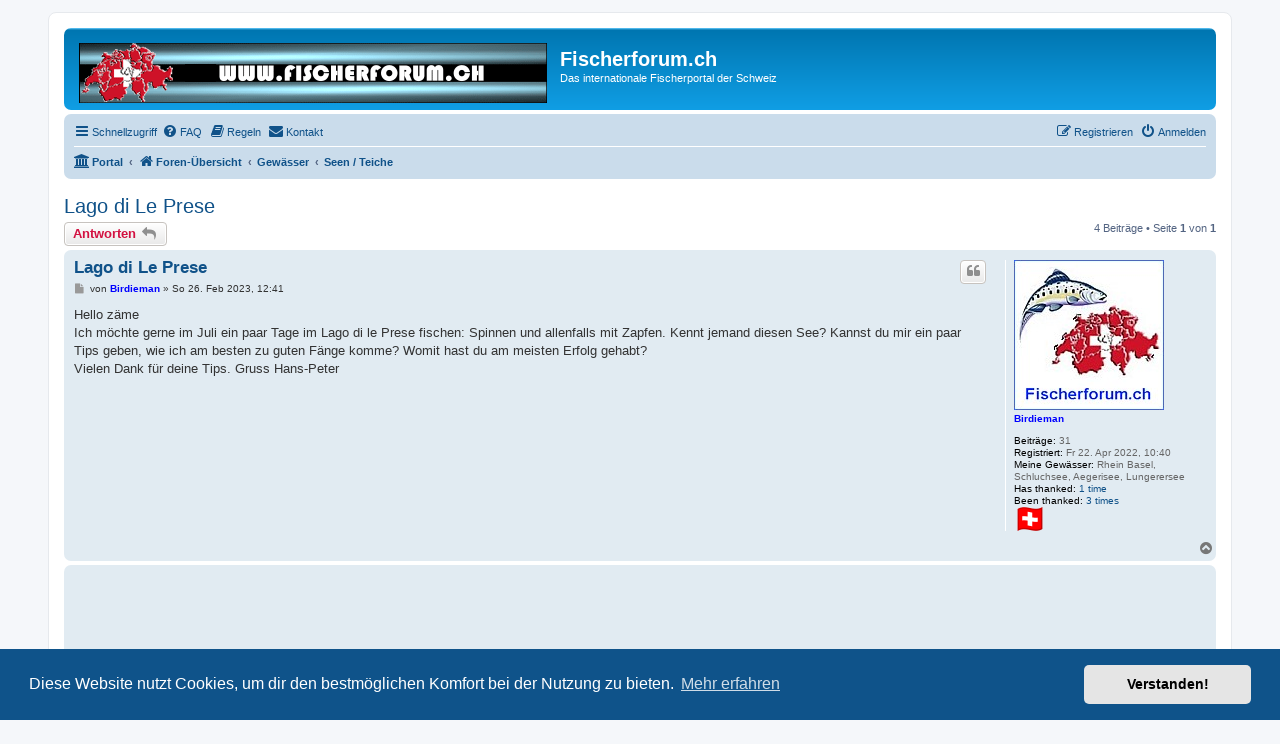

--- FILE ---
content_type: text/html; charset=UTF-8
request_url: https://www.fischerforum.ch/phpBB3/viewtopic.php?f=30&t=22917&sid=a6b7bf3edfd481ccce9158824f98ec47
body_size: 7816
content:
<!DOCTYPE html>
<html dir="ltr" lang="de">
<head>
<meta charset="utf-8" />
<meta http-equiv="X-UA-Compatible" content="IE=edge">
<meta name="viewport" content="width=device-width, initial-scale=1" />

<title>Lago di Le Prese - Fischerforum.ch</title>

	<link rel="alternate" type="application/atom+xml" title="Feed - Fischerforum.ch" href="/phpBB3/app.php/feed?sid=be48e7950539bd3fb90cb9f6bcc85b87">		<link rel="alternate" type="application/atom+xml" title="Feed - Alle Foren" href="/phpBB3/app.php/feed/forums?sid=be48e7950539bd3fb90cb9f6bcc85b87">			<link rel="alternate" type="application/atom+xml" title="Feed - Forum - Seen / Teiche" href="/phpBB3/app.php/feed/forum/30?sid=be48e7950539bd3fb90cb9f6bcc85b87">	<link rel="alternate" type="application/atom+xml" title="Feed - Thema - Lago di Le Prese" href="/phpBB3/app.php/feed/topic/22917?sid=be48e7950539bd3fb90cb9f6bcc85b87">	
	<link rel="canonical" href="https://www.fischerforum.ch/phpBB3/viewtopic.php?t=22917">

<!--
	phpBB style name: prosilver
	Based on style:   prosilver (this is the default phpBB3 style)
	Original author:  Tom Beddard ( http://www.subBlue.com/ )
	Modified by:
-->

<link href="./assets/css/font-awesome.min.css?assets_version=427" rel="stylesheet">
<link href="./styles/prosilver/theme/stylesheet.css?assets_version=427" rel="stylesheet">
<link href="./styles/prosilver/theme/de/stylesheet.css?assets_version=427" rel="stylesheet">



	<link href="./assets/cookieconsent/cookieconsent.min.css?assets_version=427" rel="stylesheet">

<!--[if lte IE 9]>
	<link href="./styles/prosilver/theme/tweaks.css?assets_version=427" rel="stylesheet">
<![endif]-->

	
<link href="./ext/phpbb/pages/styles/prosilver/theme/pages_common.css?assets_version=427" rel="stylesheet" media="screen">
<link href="./ext/rmcgirr83/nationalflags/styles/prosilver/theme/flags.css?assets_version=427" rel="stylesheet" media="screen">
<link href="./ext/vse/abbc3/styles/all/theme/abbc3_common.css?assets_version=427" rel="stylesheet" media="screen">


											<style>
	.site_logo {
		background-image: url("./images/site_logo.gif");		width: 468px;		height: 60px;		background-size: contain;
	}
</style>
					<!-- Global site tag (gtag.js) - Google Analytics -->
		<script async src="https://www.googletagmanager.com/gtag/js?id=UA-89123577-1"></script>
		<script>
			window.dataLayer = window.dataLayer || [];
			function gtag(){dataLayer.push(arguments);}
			gtag('js', new Date());

			gtag('config', 'UA-89123577-1', {'anonymize_ip': true,});
		</script>
	
</head>
<body id="phpbb" class="nojs notouch section-viewtopic ltr ">


<div id="wrap" class="wrap">
	<a id="top" class="top-anchor" accesskey="t"></a>
	<div id="page-header">
		<div class="headerbar" role="banner">
					<div class="inner">

			<div id="site-description" class="site-description">
		<a id="logo" class="logo" href="./index.php?sid=be48e7950539bd3fb90cb9f6bcc85b87" title="Foren-Übersicht">
					<span class="site_logo"></span>
				</a>
				<h1>Fischerforum.ch</h1>
				<p>Das internationale Fischerportal der Schweiz</p>
				<p class="skiplink"><a href="#start_here">Zum Inhalt</a></p>
			</div>

									
			</div>
					</div>
				<div class="navbar" role="navigation">
	<div class="inner">

	<ul id="nav-main" class="nav-main linklist" role="menubar">

		<li id="quick-links" class="quick-links dropdown-container responsive-menu hidden" data-skip-responsive="true">
			<a href="#" class="dropdown-trigger">
				<i class="icon fa-bars fa-fw" aria-hidden="true"></i><span>Schnellzugriff</span>
			</a>
			<div class="dropdown">
				<div class="pointer"><div class="pointer-inner"></div></div>
				<ul class="dropdown-contents" role="menu">
					
					
										<li class="separator"></li>

						<li>
		<a href="/phpBB3/app.php/toplist?sid=be48e7950539bd3fb90cb9f6bcc85b87"  role="menuitem">
			<i class="icon fa-star-o fa-fw" aria-hidden="true"></i><span>Posts toplist</span>
		</a>
	</li>
	<li>
		<a href="/phpBB3/app.php/thankslist?sid=be48e7950539bd3fb90cb9f6bcc85b87"  role="menuitem">
			<i class="icon fa-thumbs-o-up fa-fw" aria-hidden="true"></i><span>Thanks list</span>
		</a>
	</li>
				</ul>
			</div>
		</li>

				<li data-skip-responsive="true">
			<a href="/phpBB3/app.php/help/faq?sid=be48e7950539bd3fb90cb9f6bcc85b87" rel="help" title="Häufig gestellte Fragen" role="menuitem">
				<i class="icon fa-question-circle fa-fw" aria-hidden="true"></i><span>FAQ</span>
			</a>
		</li>
			<li data-last-responsive="true">
		<a href="/phpBB3/app.php/rules?sid=be48e7950539bd3fb90cb9f6bcc85b87" rel="help" title="Regeln des Boards anzeigen" role="menuitem">
			<i class="icon fa-book fa-fw" aria-hidden="true"></i><span>Regeln</span>
		</a>
	</li>
	<li class="" data-last-responsive="true">
		<a href="/phpBB3/app.php/contactadmin?sid=be48e7950539bd3fb90cb9f6bcc85b87" role="menuitem">
			<i class="icon fa-envelope fa-fw" aria-hidden="true"></i><span>Kontakt</span>
		</a>
	</li>
				
			<li class="rightside"  data-skip-responsive="true">
			<a href="./ucp.php?mode=login&amp;redirect=viewtopic.php%3Ff%3D30%26t%3D22917&amp;sid=be48e7950539bd3fb90cb9f6bcc85b87" title="Anmelden" accesskey="x" role="menuitem">
				<i class="icon fa-power-off fa-fw" aria-hidden="true"></i><span>Anmelden</span>
			</a>
		</li>
					<li class="rightside" data-skip-responsive="true">
				<a href="./ucp.php?mode=register&amp;sid=be48e7950539bd3fb90cb9f6bcc85b87" role="menuitem">
					<i class="icon fa-pencil-square-o  fa-fw" aria-hidden="true"></i><span>Registrieren</span>
				</a>
			</li>
						</ul>

	<ul id="nav-breadcrumbs" class="nav-breadcrumbs linklist navlinks" role="menubar">
				
		
		<li class="breadcrumbs" itemscope itemtype="https://schema.org/BreadcrumbList">

			
			<span class="crumb"><a href="/phpBB3/app.php/portal?sid=be48e7950539bd3fb90cb9f6bcc85b87" data-navbar-reference="portal"><i class="icon fa-university fa-fw" aria-hidden="true"></i><span>Portal</span></a></span>				<span class="crumb" itemtype="https://schema.org/ListItem" itemprop="itemListElement" itemscope><a itemprop="item" href="./index.php?sid=be48e7950539bd3fb90cb9f6bcc85b87" accesskey="h" data-navbar-reference="index"><i class="icon fa-home fa-fw"></i><span itemprop="name">Foren-Übersicht</span></a><meta itemprop="position" content="1" /></span>

											
								<span class="crumb" itemtype="https://schema.org/ListItem" itemprop="itemListElement" itemscope data-forum-id="108"><a itemprop="item" href="./viewforum.php?f=108&amp;sid=be48e7950539bd3fb90cb9f6bcc85b87"><span itemprop="name">Gewässer</span></a><meta itemprop="position" content="2" /></span>
															
								<span class="crumb" itemtype="https://schema.org/ListItem" itemprop="itemListElement" itemscope data-forum-id="30"><a itemprop="item" href="./viewforum.php?f=30&amp;sid=be48e7950539bd3fb90cb9f6bcc85b87"><span itemprop="name">Seen / Teiche</span></a><meta itemprop="position" content="3" /></span>
							
					</li>

		
			</ul>

	</div>
</div>
	</div>

	
	<a id="start_here" class="anchor"></a>
	<div id="page-body" class="page-body" role="main">
		
		
<h2 class="topic-title"><a href="./viewtopic.php?t=22917&amp;sid=be48e7950539bd3fb90cb9f6bcc85b87">Lago di Le Prese</a></h2>
<!-- NOTE: remove the style="display: none" when you want to have the forum description on the topic body -->
<div style="display: none !important;">Beschreibungen von Seen und Teichen.<br /></div>


<div class="action-bar bar-top">
	
			<a href="./posting.php?mode=reply&amp;t=22917&amp;sid=be48e7950539bd3fb90cb9f6bcc85b87" class="button" title="Antwort erstellen">
							<span>Antworten</span> <i class="icon fa-reply fa-fw" aria-hidden="true"></i>
					</a>
	
			
	
			<div class="pagination">
			4 Beiträge
							&bull; Seite <strong>1</strong> von <strong>1</strong>
					</div>
		</div>




			<div id="p255780" class="post has-profile bg2">
		<div class="inner">

		<dl class="postprofile" id="profile255780">
			<dt class="no-profile-rank has-avatar">
				<div class="avatar-container">
																<a href="./memberlist.php?mode=viewprofile&amp;u=10429&amp;sid=be48e7950539bd3fb90cb9f6bcc85b87" class="avatar"><img class="avatar" src="./download/file.php?avatar=g789_1429519714.jpg" width="150" height="150" alt="Benutzeravatar" /></a>														</div>
								<a href="./memberlist.php?mode=viewprofile&amp;u=10429&amp;sid=be48e7950539bd3fb90cb9f6bcc85b87" style="color: #0000FF;" class="username-coloured">Birdieman</a>							</dt>

									
		<dd class="profile-posts"><strong>Beiträge:</strong> 31</dd>		<dd class="profile-joined"><strong>Registriert:</strong> Fr 22. Apr 2022, 10:40</dd>		
		
											<dd class="profile-custom-field profile-meinegewaesser"><strong>Meine Gewässer:</strong> Rhein Basel, Schluchsee, Aegerisee, Lungerersee</dd>
							    <dd class="profile-posts" data-user-give-id="10429"><strong>Has&nbsp;thanked:</strong> <a href="/phpBB3/app.php/thankslist/givens/10429/true?sid=be48e7950539bd3fb90cb9f6bcc85b87">1 time</a></dd>
    <dd class="profile-posts" data-user-receive-id="10429"><strong>Been&nbsp;thanked:</strong> <a href="/phpBB3/app.php/thankslist/givens/10429/false?sid=be48e7950539bd3fb90cb9f6bcc85b87">3 times</a></dd>

							<dd><a href="/phpBB3/app.php/flags/187?sid=be48e7950539bd3fb90cb9f6bcc85b87"><img class="flag_image" src="./ext/rmcgirr83/nationalflags/flags/ch.png"  alt="Switzerland" title="Switzerland" /></a></dd>

		</dl>

		<div class="postbody">
						<div id="post_content255780">

					<h3 class="first">
						<a href="./viewtopic.php?p=255780&amp;sid=be48e7950539bd3fb90cb9f6bcc85b87#p255780">Lago di Le Prese</a>
		</h3>

													<ul class="post-buttons">
																																									<li>
							<a href="./posting.php?mode=quote&amp;p=255780&amp;sid=be48e7950539bd3fb90cb9f6bcc85b87" title="Mit Zitat antworten" class="button button-icon-only">
								<i class="icon fa-quote-left fa-fw" aria-hidden="true"></i><span class="sr-only">Zitieren</span>
							</a>
						</li>
															</ul>
							
						<p class="author">
									<a class="unread" href="./viewtopic.php?p=255780&amp;sid=be48e7950539bd3fb90cb9f6bcc85b87#p255780" title="Beitrag">
						<i class="icon fa-file fa-fw icon-lightgray icon-md" aria-hidden="true"></i><span class="sr-only">Beitrag</span>
					</a>
								<span class="responsive-hide">von <strong><a href="./memberlist.php?mode=viewprofile&amp;u=10429&amp;sid=be48e7950539bd3fb90cb9f6bcc85b87" style="color: #0000FF;" class="username-coloured">Birdieman</a></strong> &raquo; </span><time datetime="2023-02-26T11:41:46+00:00">So 26. Feb 2023, 12:41</time>
			</p>
			
			
			
			
			<div class="content">Hello zäme<br>
Ich möchte gerne im Juli ein paar Tage im Lago di le Prese fischen: Spinnen und allenfalls mit Zapfen. Kennt jemand diesen See? Kannst du mir ein paar Tips geben, wie ich am besten zu guten Fänge komme? Womit hast du am meisten Erfolg gehabt?<br>
Vielen Dank für deine Tips. Gruss Hans-Peter</div>

			
			
									
						<div id='list_thanks255780'>
</div>
<div id='div_post_reput255780'>
</div>

										
						</div>

		</div>

				<div class="back2top">
						<a href="#top" class="top" title="Nach oben">
				<i class="icon fa-chevron-circle-up fa-fw icon-gray" aria-hidden="true"></i>
				<span class="sr-only">Nach oben</span>
			</a>
					</div>
		
		</div>
	</div>

	<div class="post bg2 adsense" style="position: relative;">		
	<div class="inner">		
		<div class="postbody">						
			<div> 			 			
				<div class="content">
					<script async src="https://pagead2.googlesyndication.com/pagead/js/adsbygoogle.js?client=ca-pub-3293602328999356"
     crossorigin="anonymous"></script>
<!-- Fischerforum fix -->
<ins class="adsbygoogle"
     style="display:inline-block;width:728px;height:90px"
     data-ad-client="ca-pub-3293602328999356"
     data-ad-slot="8299889788"></ins>
<script>
     (adsbygoogle = window.adsbygoogle || []).push({});
</script>
				</div>							
			</div>		
		</div>		
	</div>		
</div>
			<div id="p255787" class="post has-profile bg1">
		<div class="inner">

		<dl class="postprofile" id="profile255787">
			<dt class="no-profile-rank has-avatar">
				<div class="avatar-container">
																<a href="./memberlist.php?mode=viewprofile&amp;u=5192&amp;sid=be48e7950539bd3fb90cb9f6bcc85b87" class="avatar"><img class="avatar" src="./download/file.php?avatar=g789_1429519714.jpg" width="150" height="150" alt="Benutzeravatar" /></a>														</div>
								<a href="./memberlist.php?mode=viewprofile&amp;u=5192&amp;sid=be48e7950539bd3fb90cb9f6bcc85b87" style="color: #0000FF;" class="username-coloured">bume</a>							</dt>

									
		<dd class="profile-posts"><strong>Beiträge:</strong> 24</dd>		<dd class="profile-joined"><strong>Registriert:</strong> So 11. Mai 2014, 10:52</dd>		
		
											<dd class="profile-custom-field profile-meinegewaesser"><strong>Meine Gewässer:</strong> Lungernsee</dd>
							    <dd class="profile-posts" data-user-give-id="5192"><strong>Has&nbsp;thanked:</strong> <a href="/phpBB3/app.php/thankslist/givens/5192/true?sid=be48e7950539bd3fb90cb9f6bcc85b87">5 times</a></dd>
    <dd class="profile-posts" data-user-receive-id="5192"><strong>Been&nbsp;thanked:</strong> <a href="/phpBB3/app.php/thankslist/givens/5192/false?sid=be48e7950539bd3fb90cb9f6bcc85b87">7 times</a></dd>

							<dd><a href="/phpBB3/app.php/flags/187?sid=be48e7950539bd3fb90cb9f6bcc85b87"><img class="flag_image" src="./ext/rmcgirr83/nationalflags/flags/ch.png"  alt="Switzerland" title="Switzerland" /></a></dd>

		</dl>

		<div class="postbody">
						<div id="post_content255787">

					<h3 >
						<a href="./viewtopic.php?p=255787&amp;sid=be48e7950539bd3fb90cb9f6bcc85b87#p255787">Re: Lago di Le Prese</a>
		</h3>

													<ul class="post-buttons">
																																									<li>
							<a href="./posting.php?mode=quote&amp;p=255787&amp;sid=be48e7950539bd3fb90cb9f6bcc85b87" title="Mit Zitat antworten" class="button button-icon-only">
								<i class="icon fa-quote-left fa-fw" aria-hidden="true"></i><span class="sr-only">Zitieren</span>
							</a>
						</li>
															</ul>
							
						<p class="author">
									<a class="unread" href="./viewtopic.php?p=255787&amp;sid=be48e7950539bd3fb90cb9f6bcc85b87#p255787" title="Beitrag">
						<i class="icon fa-file fa-fw icon-lightgray icon-md" aria-hidden="true"></i><span class="sr-only">Beitrag</span>
					</a>
								<span class="responsive-hide">von <strong><a href="./memberlist.php?mode=viewprofile&amp;u=5192&amp;sid=be48e7950539bd3fb90cb9f6bcc85b87" style="color: #0000FF;" class="username-coloured">bume</a></strong> &raquo; </span><time datetime="2023-02-27T05:13:04+00:00">Mo 27. Feb 2023, 06:13</time>
			</p>
			
			
			
			
			<div class="content">Wir waren Ende August 1019 am Lago di Prese. Die Ruten waren natürlich dabei. Beim Einchecken sagten wir, dass wir vereinzelte Tage auch Fischen wollten. Wir bekamen zwar das Reglement, die Reaktion war aber sehr verhalten. Am Sonntag wanderten wir dann um den See (strassenseite mit der Bahn): Keine Boote, keine Fischer. Wir haben dann auf das Fischen im See verzichtet und dafür einige schöne Wanderungen unternommen.</div>

			
			
									
						<div id='list_thanks255787'>
</div>
<div id='div_post_reput255787'>
</div>

							<div id="sig255787" class="signature">In jeder Minute, die man mit Ärger verbringt, versäumt man 60 glückliche Sekunden!</div>			
						</div>

		</div>

				<div class="back2top">
						<a href="#top" class="top" title="Nach oben">
				<i class="icon fa-chevron-circle-up fa-fw icon-gray" aria-hidden="true"></i>
				<span class="sr-only">Nach oben</span>
			</a>
					</div>
		
		</div>
	</div>

				<div id="p255808" class="post has-profile bg2">
		<div class="inner">

		<dl class="postprofile" id="profile255808">
			<dt class="no-profile-rank has-avatar">
				<div class="avatar-container">
																<a href="./memberlist.php?mode=viewprofile&amp;u=10429&amp;sid=be48e7950539bd3fb90cb9f6bcc85b87" class="avatar"><img class="avatar" src="./download/file.php?avatar=g789_1429519714.jpg" width="150" height="150" alt="Benutzeravatar" /></a>														</div>
								<a href="./memberlist.php?mode=viewprofile&amp;u=10429&amp;sid=be48e7950539bd3fb90cb9f6bcc85b87" style="color: #0000FF;" class="username-coloured">Birdieman</a>							</dt>

									
		<dd class="profile-posts"><strong>Beiträge:</strong> 31</dd>		<dd class="profile-joined"><strong>Registriert:</strong> Fr 22. Apr 2022, 10:40</dd>		
		
											<dd class="profile-custom-field profile-meinegewaesser"><strong>Meine Gewässer:</strong> Rhein Basel, Schluchsee, Aegerisee, Lungerersee</dd>
							    <dd class="profile-posts" data-user-give-id="10429"><strong>Has&nbsp;thanked:</strong> <a href="/phpBB3/app.php/thankslist/givens/10429/true?sid=be48e7950539bd3fb90cb9f6bcc85b87">1 time</a></dd>
    <dd class="profile-posts" data-user-receive-id="10429"><strong>Been&nbsp;thanked:</strong> <a href="/phpBB3/app.php/thankslist/givens/10429/false?sid=be48e7950539bd3fb90cb9f6bcc85b87">3 times</a></dd>

							<dd><a href="/phpBB3/app.php/flags/187?sid=be48e7950539bd3fb90cb9f6bcc85b87"><img class="flag_image" src="./ext/rmcgirr83/nationalflags/flags/ch.png"  alt="Switzerland" title="Switzerland" /></a></dd>

		</dl>

		<div class="postbody">
						<div id="post_content255808">

					<h3 >
						<a href="./viewtopic.php?p=255808&amp;sid=be48e7950539bd3fb90cb9f6bcc85b87#p255808">Re: Lago di Le Prese</a>
		</h3>

													<ul class="post-buttons">
																																									<li>
							<a href="./posting.php?mode=quote&amp;p=255808&amp;sid=be48e7950539bd3fb90cb9f6bcc85b87" title="Mit Zitat antworten" class="button button-icon-only">
								<i class="icon fa-quote-left fa-fw" aria-hidden="true"></i><span class="sr-only">Zitieren</span>
							</a>
						</li>
															</ul>
							
						<p class="author">
									<a class="unread" href="./viewtopic.php?p=255808&amp;sid=be48e7950539bd3fb90cb9f6bcc85b87#p255808" title="Beitrag">
						<i class="icon fa-file fa-fw icon-lightgray icon-md" aria-hidden="true"></i><span class="sr-only">Beitrag</span>
					</a>
								<span class="responsive-hide">von <strong><a href="./memberlist.php?mode=viewprofile&amp;u=10429&amp;sid=be48e7950539bd3fb90cb9f6bcc85b87" style="color: #0000FF;" class="username-coloured">Birdieman</a></strong> &raquo; </span><time datetime="2023-03-02T10:01:24+00:00">Do 2. Mär 2023, 11:01</time>
			</p>
			
			
			
			
			<div class="content">Danke Bume, nicht sehr ermutigend. Hoffe, dass noch positivere Antworten eintreffen  <img class="smilies" src="./images/smilies/icon_sad.gif" width="19" height="19" alt=":(" title="Sad">  <img class="smilies" src="./images/smilies/icon_confused.gif" width="19" height="19" alt=":?" title="Confused"></div>

			
			
									
						<div id='list_thanks255808'>
</div>
<div id='div_post_reput255808'>
</div>

										
						</div>

		</div>

				<div class="back2top">
						<a href="#top" class="top" title="Nach oben">
				<i class="icon fa-chevron-circle-up fa-fw icon-gray" aria-hidden="true"></i>
				<span class="sr-only">Nach oben</span>
			</a>
					</div>
		
		</div>
	</div>

				<div id="p256013" class="post has-profile bg1">
		<div class="inner">

		<dl class="postprofile" id="profile256013">
			<dt class="no-profile-rank has-avatar">
				<div class="avatar-container">
																<a href="./memberlist.php?mode=viewprofile&amp;u=10429&amp;sid=be48e7950539bd3fb90cb9f6bcc85b87" class="avatar"><img class="avatar" src="./download/file.php?avatar=g789_1429519714.jpg" width="150" height="150" alt="Benutzeravatar" /></a>														</div>
								<a href="./memberlist.php?mode=viewprofile&amp;u=10429&amp;sid=be48e7950539bd3fb90cb9f6bcc85b87" style="color: #0000FF;" class="username-coloured">Birdieman</a>							</dt>

									
		<dd class="profile-posts"><strong>Beiträge:</strong> 31</dd>		<dd class="profile-joined"><strong>Registriert:</strong> Fr 22. Apr 2022, 10:40</dd>		
		
											<dd class="profile-custom-field profile-meinegewaesser"><strong>Meine Gewässer:</strong> Rhein Basel, Schluchsee, Aegerisee, Lungerersee</dd>
							    <dd class="profile-posts" data-user-give-id="10429"><strong>Has&nbsp;thanked:</strong> <a href="/phpBB3/app.php/thankslist/givens/10429/true?sid=be48e7950539bd3fb90cb9f6bcc85b87">1 time</a></dd>
    <dd class="profile-posts" data-user-receive-id="10429"><strong>Been&nbsp;thanked:</strong> <a href="/phpBB3/app.php/thankslist/givens/10429/false?sid=be48e7950539bd3fb90cb9f6bcc85b87">3 times</a></dd>

							<dd><a href="/phpBB3/app.php/flags/187?sid=be48e7950539bd3fb90cb9f6bcc85b87"><img class="flag_image" src="./ext/rmcgirr83/nationalflags/flags/ch.png"  alt="Switzerland" title="Switzerland" /></a></dd>

		</dl>

		<div class="postbody">
						<div id="post_content256013">

					<h3 >
						<a href="./viewtopic.php?p=256013&amp;sid=be48e7950539bd3fb90cb9f6bcc85b87#p256013">Re: Lago di Le Prese</a>
		</h3>

													<ul class="post-buttons">
																																									<li>
							<a href="./posting.php?mode=quote&amp;p=256013&amp;sid=be48e7950539bd3fb90cb9f6bcc85b87" title="Mit Zitat antworten" class="button button-icon-only">
								<i class="icon fa-quote-left fa-fw" aria-hidden="true"></i><span class="sr-only">Zitieren</span>
							</a>
						</li>
															</ul>
							
						<p class="author">
									<a class="unread" href="./viewtopic.php?p=256013&amp;sid=be48e7950539bd3fb90cb9f6bcc85b87#p256013" title="Beitrag">
						<i class="icon fa-file fa-fw icon-lightgray icon-md" aria-hidden="true"></i><span class="sr-only">Beitrag</span>
					</a>
								<span class="responsive-hide">von <strong><a href="./memberlist.php?mode=viewprofile&amp;u=10429&amp;sid=be48e7950539bd3fb90cb9f6bcc85b87" style="color: #0000FF;" class="username-coloured">Birdieman</a></strong> &raquo; </span><time datetime="2023-04-05T17:07:19+00:00">Mi 5. Apr 2023, 19:07</time>
			</p>
			
			
			
			
			<div class="content">hello mitenand<br>
<br>
ich habe vor einiger Zeit eine Frage bezüglich Lago di Prese gestellt. Hat jemand dort schon mal gefischt und falls ja, wie waren die Erfahrungen?<br>
<br>
Danke für eure Feedback und Ratschläge.<br>
<br>
Gruss HP</div>

			
			
									
						<div id='list_thanks256013'>
</div>
<div id='div_post_reput256013'>
</div>

										
						</div>

		</div>

				<div class="back2top">
						<a href="#top" class="top" title="Nach oben">
				<i class="icon fa-chevron-circle-up fa-fw icon-gray" aria-hidden="true"></i>
				<span class="sr-only">Nach oben</span>
			</a>
					</div>
		
		</div>
	</div>

	

	<div class="action-bar bar-bottom">
	
			<a href="./posting.php?mode=reply&amp;t=22917&amp;sid=be48e7950539bd3fb90cb9f6bcc85b87" class="button" title="Antwort erstellen">
							<span>Antworten</span> <i class="icon fa-reply fa-fw" aria-hidden="true"></i>
					</a>
		
	
			<form method="post" action="./viewtopic.php?t=22917&amp;sid=be48e7950539bd3fb90cb9f6bcc85b87">
		<div class="dropdown-container dropdown-container-left dropdown-button-control sort-tools">
	<span title="Anzeige- und Sortierungs-Einstellungen" class="button button-secondary dropdown-trigger dropdown-select">
		<i class="icon fa-sort-amount-asc fa-fw" aria-hidden="true"></i>
		<span class="caret"><i class="icon fa-sort-down fa-fw" aria-hidden="true"></i></span>
	</span>
	<div class="dropdown hidden">
		<div class="pointer"><div class="pointer-inner"></div></div>
		<div class="dropdown-contents">
			<fieldset class="display-options">
							<label>Anzeigen: <select name="st" id="st"><option value="0" selected="selected">Alle Beiträge</option><option value="1">1 Tag</option><option value="7">7 Tage</option><option value="14">2 Wochen</option><option value="30">1 Monat</option><option value="90">3 Monate</option><option value="180">6 Monate</option><option value="365">1 Jahr</option></select></label>
								<label>Sortiere nach: <select name="sk" id="sk"><option value="a">Autor</option><option value="t" selected="selected">Erstellungsdatum</option><option value="s">Betreff</option></select></label>
				<label>Richtung: <select name="sd" id="sd"><option value="a" selected="selected">Aufsteigend</option><option value="d">Absteigend</option></select></label>
								<hr class="dashed" />
				<input type="submit" class="button2" name="sort" value="Los" />
						</fieldset>
		</div>
	</div>
</div>
		</form>
	
	
	
			<div class="pagination">
			4 Beiträge
							&bull; Seite <strong>1</strong> von <strong>1</strong>
					</div>
	</div>


<div class="action-bar actions-jump">
		<p class="jumpbox-return">
		<a href="./viewforum.php?f=30&amp;sid=be48e7950539bd3fb90cb9f6bcc85b87" class="left-box arrow-left" accesskey="r">
			<i class="icon fa-angle-left fa-fw icon-black" aria-hidden="true"></i><span>Zurück zu „Seen / Teiche“</span>
		</a>
	</p>
	
		<div class="jumpbox dropdown-container dropdown-container-right dropdown-up dropdown-left dropdown-button-control" id="jumpbox">
			<span title="Gehe zu" class="button button-secondary dropdown-trigger dropdown-select">
				<span>Gehe zu</span>
				<span class="caret"><i class="icon fa-sort-down fa-fw" aria-hidden="true"></i></span>
			</span>
		<div class="dropdown">
			<div class="pointer"><div class="pointer-inner"></div></div>
			<ul class="dropdown-contents">
																				<li><a href="./viewforum.php?f=95&amp;sid=be48e7950539bd3fb90cb9f6bcc85b87" class="jumpbox-cat-link"> <span> Allgemein</span></a></li>
																<li><a href="./viewforum.php?f=4&amp;sid=be48e7950539bd3fb90cb9f6bcc85b87" class="jumpbox-sub-link"><span class="spacer"></span> <span>&#8627; &nbsp; Allgemeines zum Thema Fischen</span></a></li>
																<li><a href="./viewforum.php?f=132&amp;sid=be48e7950539bd3fb90cb9f6bcc85b87" class="jumpbox-sub-link"><span class="spacer"></span> <span>&#8627; &nbsp; Fischen in den Medien</span></a></li>
																<li><a href="./viewforum.php?f=5&amp;sid=be48e7950539bd3fb90cb9f6bcc85b87" class="jumpbox-sub-link"><span class="spacer"></span> <span>&#8627; &nbsp; Votings / Abstimmungen</span></a></li>
																<li><a href="./viewforum.php?f=6&amp;sid=be48e7950539bd3fb90cb9f6bcc85b87" class="jumpbox-sub-link"><span class="spacer"></span> <span>&#8627; &nbsp; Gemeinsames Fischen</span></a></li>
																<li><a href="./viewforum.php?f=7&amp;sid=be48e7950539bd3fb90cb9f6bcc85b87" class="jumpbox-sub-link"><span class="spacer"></span> <span>&#8627; &nbsp; Fun Stuff</span></a></li>
																<li><a href="./viewforum.php?f=8&amp;sid=be48e7950539bd3fb90cb9f6bcc85b87" class="jumpbox-sub-link"><span class="spacer"></span> <span>&#8627; &nbsp; Off Topic</span></a></li>
																<li><a href="./viewforum.php?f=38&amp;sid=be48e7950539bd3fb90cb9f6bcc85b87" class="jumpbox-sub-link"><span class="spacer"></span> <span>&#8627; &nbsp; Fischer`s Küche</span></a></li>
																<li><a href="./viewforum.php?f=41&amp;sid=be48e7950539bd3fb90cb9f6bcc85b87" class="jumpbox-sub-link"><span class="spacer"></span> <span>&#8627; &nbsp; Rund ums Boot und dessen Zubehör</span></a></li>
																<li><a href="./viewforum.php?f=36&amp;sid=be48e7950539bd3fb90cb9f6bcc85b87" class="jumpbox-sub-link"><span class="spacer"></span> <span>&#8627; &nbsp; Fischerferien rund um die Welt</span></a></li>
																<li><a href="./viewforum.php?f=35&amp;sid=be48e7950539bd3fb90cb9f6bcc85b87" class="jumpbox-sub-link"><span class="spacer"></span> <span>&#8627; &nbsp; Bastelecke</span></a></li>
																<li><a href="./viewforum.php?f=43&amp;sid=be48e7950539bd3fb90cb9f6bcc85b87" class="jumpbox-sub-link"><span class="spacer"></span> <span>&#8627; &nbsp; Biete / Suche / Sammelbestellungen</span></a></li>
																<li><a href="./viewforum.php?f=9&amp;sid=be48e7950539bd3fb90cb9f6bcc85b87" class="jumpbox-sub-link"><span class="spacer"></span> <span>&#8627; &nbsp; Support / Infos zum Forum</span></a></li>
																<li><a href="./viewforum.php?f=97&amp;sid=be48e7950539bd3fb90cb9f6bcc85b87" class="jumpbox-cat-link"> <span> Testberichte/neue Produkte</span></a></li>
																<li><a href="./viewforum.php?f=77&amp;sid=be48e7950539bd3fb90cb9f6bcc85b87" class="jumpbox-sub-link"><span class="spacer"></span> <span>&#8627; &nbsp; Rollen</span></a></li>
																<li><a href="./viewforum.php?f=78&amp;sid=be48e7950539bd3fb90cb9f6bcc85b87" class="jumpbox-sub-link"><span class="spacer"></span> <span>&#8627; &nbsp; Ruten</span></a></li>
																<li><a href="./viewforum.php?f=79&amp;sid=be48e7950539bd3fb90cb9f6bcc85b87" class="jumpbox-sub-link"><span class="spacer"></span> <span>&#8627; &nbsp; Köder</span></a></li>
																<li><a href="./viewforum.php?f=80&amp;sid=be48e7950539bd3fb90cb9f6bcc85b87" class="jumpbox-sub-link"><span class="spacer"></span> <span>&#8627; &nbsp; Bootszubehör</span></a></li>
																<li><a href="./viewforum.php?f=98&amp;sid=be48e7950539bd3fb90cb9f6bcc85b87" class="jumpbox-cat-link"> <span> Bilder</span></a></li>
																<li><a href="./viewforum.php?f=82&amp;sid=be48e7950539bd3fb90cb9f6bcc85b87" class="jumpbox-sub-link"><span class="spacer"></span> <span>&#8627; &nbsp; Fischbilder</span></a></li>
																<li><a href="./viewforum.php?f=83&amp;sid=be48e7950539bd3fb90cb9f6bcc85b87" class="jumpbox-sub-link"><span class="spacer"></span> <span>&#8627; &nbsp; Impressionen / Diverses</span></a></li>
																<li><a href="./viewforum.php?f=99&amp;sid=be48e7950539bd3fb90cb9f6bcc85b87" class="jumpbox-cat-link"> <span> Fischerforum / Datenarchiv</span></a></li>
																<li><a href="./viewforum.php?f=68&amp;sid=be48e7950539bd3fb90cb9f6bcc85b87" class="jumpbox-sub-link"><span class="spacer"></span> <span>&#8627; &nbsp; Datenbank: Süsswasserfische</span></a></li>
																<li><a href="./viewforum.php?f=69&amp;sid=be48e7950539bd3fb90cb9f6bcc85b87" class="jumpbox-sub-link"><span class="spacer"></span> <span>&#8627; &nbsp; Datenbank: Montagen</span></a></li>
																<li><a href="./viewforum.php?f=70&amp;sid=be48e7950539bd3fb90cb9f6bcc85b87" class="jumpbox-sub-link"><span class="spacer"></span> <span>&#8627; &nbsp; Datenbank: Knoten</span></a></li>
																<li><a href="./viewforum.php?f=76&amp;sid=be48e7950539bd3fb90cb9f6bcc85b87" class="jumpbox-sub-link"><span class="spacer"></span> <span>&#8627; &nbsp; Fangmeldungen für eine Statistik</span></a></li>
																<li><a href="./viewforum.php?f=84&amp;sid=be48e7950539bd3fb90cb9f6bcc85b87" class="jumpbox-sub-link"><span class="spacer"></span> <span>&#8627; &nbsp; Lexikon</span></a></li>
																<li><a href="./viewforum.php?f=101&amp;sid=be48e7950539bd3fb90cb9f6bcc85b87" class="jumpbox-cat-link"> <span> Gambe/Hegenefischen</span></a></li>
																<li><a href="./viewforum.php?f=10&amp;sid=be48e7950539bd3fb90cb9f6bcc85b87" class="jumpbox-sub-link"><span class="spacer"></span> <span>&#8627; &nbsp; Fangberichte Gambe/Hegenefischen</span></a></li>
																<li><a href="./viewforum.php?f=11&amp;sid=be48e7950539bd3fb90cb9f6bcc85b87" class="jumpbox-sub-link"><span class="spacer"></span> <span>&#8627; &nbsp; Gambe/Hegenefischen - Die Technik</span></a></li>
																<li><a href="./viewforum.php?f=75&amp;sid=be48e7950539bd3fb90cb9f6bcc85b87" class="jumpbox-sub-link"><span class="spacer"></span> <span>&#8627; &nbsp; Ruten, Rollen und Zubehör zum Gambe/Hegenefischen</span></a></li>
																<li><a href="./viewforum.php?f=12&amp;sid=be48e7950539bd3fb90cb9f6bcc85b87" class="jumpbox-sub-link"><span class="spacer"></span> <span>&#8627; &nbsp; Alles über Gamben/Hegenen, Nymphen und diverser Köder</span></a></li>
																<li><a href="./viewforum.php?f=102&amp;sid=be48e7950539bd3fb90cb9f6bcc85b87" class="jumpbox-cat-link"> <span> Raubfische / Spinnfischen / Schleppfischen</span></a></li>
																<li><a href="./viewforum.php?f=16&amp;sid=be48e7950539bd3fb90cb9f6bcc85b87" class="jumpbox-sub-link"><span class="spacer"></span> <span>&#8627; &nbsp; Fangberichte Raubfische, Spinnfischen und Schleppfischen</span></a></li>
																<li><a href="./viewforum.php?f=17&amp;sid=be48e7950539bd3fb90cb9f6bcc85b87" class="jumpbox-sub-link"><span class="spacer"></span> <span>&#8627; &nbsp; Raubfisch-, Spinn-, und Schleppfischen - Die Technik</span></a></li>
																<li><a href="./viewforum.php?f=18&amp;sid=be48e7950539bd3fb90cb9f6bcc85b87" class="jumpbox-sub-link"><span class="spacer"></span> <span>&#8627; &nbsp; Ruten, Rollen und Zubehör für Raubfisch- , Spinn- und Schleppfischen</span></a></li>
																<li><a href="./viewforum.php?f=19&amp;sid=be48e7950539bd3fb90cb9f6bcc85b87" class="jumpbox-sub-link"><span class="spacer"></span> <span>&#8627; &nbsp; Wobbler, Löffel, Spinner, Gummiköder und Spinnsysteme</span></a></li>
																<li><a href="./viewforum.php?f=119&amp;sid=be48e7950539bd3fb90cb9f6bcc85b87" class="jumpbox-cat-link"> <span> Bergsee- und Eisfischen</span></a></li>
																<li><a href="./viewforum.php?f=120&amp;sid=be48e7950539bd3fb90cb9f6bcc85b87" class="jumpbox-sub-link"><span class="spacer"></span> <span>&#8627; &nbsp; Fangberichte Bergsee- und Eisfischen</span></a></li>
																<li><a href="./viewforum.php?f=121&amp;sid=be48e7950539bd3fb90cb9f6bcc85b87" class="jumpbox-sub-link"><span class="spacer"></span> <span>&#8627; &nbsp; Bergsee und Eisfischen- Infos und Technik</span></a></li>
																<li><a href="./viewforum.php?f=122&amp;sid=be48e7950539bd3fb90cb9f6bcc85b87" class="jumpbox-sub-link"><span class="spacer"></span> <span>&#8627; &nbsp; Ruten, Rollen und Zubehör für die Bergsee- und Eisfischerei</span></a></li>
																<li><a href="./viewforum.php?f=123&amp;sid=be48e7950539bd3fb90cb9f6bcc85b87" class="jumpbox-sub-link"><span class="spacer"></span> <span>&#8627; &nbsp; Köder für die Bergsee- und Eisfischerei</span></a></li>
																<li><a href="./viewforum.php?f=103&amp;sid=be48e7950539bd3fb90cb9f6bcc85b87" class="jumpbox-cat-link"> <span> Äschenfischen</span></a></li>
																<li><a href="./viewforum.php?f=59&amp;sid=be48e7950539bd3fb90cb9f6bcc85b87" class="jumpbox-sub-link"><span class="spacer"></span> <span>&#8627; &nbsp; Fangberichte Äschenfischen</span></a></li>
																<li><a href="./viewforum.php?f=60&amp;sid=be48e7950539bd3fb90cb9f6bcc85b87" class="jumpbox-sub-link"><span class="spacer"></span> <span>&#8627; &nbsp; Äschenfischen - Die Technik</span></a></li>
																<li><a href="./viewforum.php?f=61&amp;sid=be48e7950539bd3fb90cb9f6bcc85b87" class="jumpbox-sub-link"><span class="spacer"></span> <span>&#8627; &nbsp; Ruten, Rollen und Zubehör zum Äschenfischen</span></a></li>
																<li><a href="./viewforum.php?f=104&amp;sid=be48e7950539bd3fb90cb9f6bcc85b87" class="jumpbox-cat-link"> <span> Fliegenfischen</span></a></li>
																<li><a href="./viewforum.php?f=20&amp;sid=be48e7950539bd3fb90cb9f6bcc85b87" class="jumpbox-sub-link"><span class="spacer"></span> <span>&#8627; &nbsp; Fangberichte Fliegenfischen</span></a></li>
																<li><a href="./viewforum.php?f=21&amp;sid=be48e7950539bd3fb90cb9f6bcc85b87" class="jumpbox-sub-link"><span class="spacer"></span> <span>&#8627; &nbsp; Fliegenfischen - Die Technik</span></a></li>
																<li><a href="./viewforum.php?f=22&amp;sid=be48e7950539bd3fb90cb9f6bcc85b87" class="jumpbox-sub-link"><span class="spacer"></span> <span>&#8627; &nbsp; Ruten, Rollen und Zubehör zum Fliegenfischen</span></a></li>
																<li><a href="./viewforum.php?f=23&amp;sid=be48e7950539bd3fb90cb9f6bcc85b87" class="jumpbox-sub-link"><span class="spacer"></span> <span>&#8627; &nbsp; Fliegen- / Nymphenbinden</span></a></li>
																<li><a href="./viewforum.php?f=105&amp;sid=be48e7950539bd3fb90cb9f6bcc85b87" class="jumpbox-cat-link"> <span> Karpfenfischen</span></a></li>
																<li><a href="./viewforum.php?f=24&amp;sid=be48e7950539bd3fb90cb9f6bcc85b87" class="jumpbox-sub-link"><span class="spacer"></span> <span>&#8627; &nbsp; Fangberichte Karpfenfischen</span></a></li>
																<li><a href="./viewforum.php?f=25&amp;sid=be48e7950539bd3fb90cb9f6bcc85b87" class="jumpbox-sub-link"><span class="spacer"></span> <span>&#8627; &nbsp;  Karpfenfischen und das Gerät</span></a></li>
																<li><a href="./viewforum.php?f=26&amp;sid=be48e7950539bd3fb90cb9f6bcc85b87" class="jumpbox-sub-link"><span class="spacer"></span> <span>&#8627; &nbsp; Futter und Boilies zum Karpfenfischen</span></a></li>
																<li><a href="./viewforum.php?f=106&amp;sid=be48e7950539bd3fb90cb9f6bcc85b87" class="jumpbox-cat-link"> <span> Friedfische/Weissfische</span></a></li>
																<li><a href="./viewforum.php?f=27&amp;sid=be48e7950539bd3fb90cb9f6bcc85b87" class="jumpbox-sub-link"><span class="spacer"></span> <span>&#8627; &nbsp; Fangberichte Fried-/Weissfische</span></a></li>
																<li><a href="./viewforum.php?f=28&amp;sid=be48e7950539bd3fb90cb9f6bcc85b87" class="jumpbox-sub-link"><span class="spacer"></span> <span>&#8627; &nbsp; Friedfische / Weissfische und das Gerät</span></a></li>
																<li><a href="./viewforum.php?f=29&amp;sid=be48e7950539bd3fb90cb9f6bcc85b87" class="jumpbox-sub-link"><span class="spacer"></span> <span>&#8627; &nbsp; Futter und Köder</span></a></li>
																<li><a href="./viewforum.php?f=107&amp;sid=be48e7950539bd3fb90cb9f6bcc85b87" class="jumpbox-cat-link"> <span> Fisch &amp; Natur</span></a></li>
																<li><a href="./viewforum.php?f=73&amp;sid=be48e7950539bd3fb90cb9f6bcc85b87" class="jumpbox-sub-link"><span class="spacer"></span> <span>&#8627; &nbsp; Fischbiologie</span></a></li>
																<li><a href="./viewforum.php?f=74&amp;sid=be48e7950539bd3fb90cb9f6bcc85b87" class="jumpbox-sub-link"><span class="spacer"></span> <span>&#8627; &nbsp; Fischzucht / Aquaristik</span></a></li>
																<li><a href="./viewforum.php?f=108&amp;sid=be48e7950539bd3fb90cb9f6bcc85b87" class="jumpbox-cat-link"> <span> Gewässer</span></a></li>
																<li><a href="./viewforum.php?f=30&amp;sid=be48e7950539bd3fb90cb9f6bcc85b87" class="jumpbox-sub-link"><span class="spacer"></span> <span>&#8627; &nbsp; Seen / Teiche</span></a></li>
																<li><a href="./viewforum.php?f=31&amp;sid=be48e7950539bd3fb90cb9f6bcc85b87" class="jumpbox-sub-link"><span class="spacer"></span> <span>&#8627; &nbsp; Flüsse</span></a></li>
											</ul>
		</div>
	</div>

	</div>




			</div>


<div id="page-footer" class="page-footer" role="contentinfo">
	<div class="navbar" role="navigation">
	<div class="inner">

	<ul id="nav-footer" class="nav-footer linklist" role="menubar">
		<li class="breadcrumbs">
						<span class="crumb"><a href="/phpBB3/app.php/portal?sid=be48e7950539bd3fb90cb9f6bcc85b87" data-navbar-reference="portal"><i class="icon fa-university fa-fw" aria-hidden="true"></i><span>Portal</span></a></span>			<span class="crumb"><a href="./index.php?sid=be48e7950539bd3fb90cb9f6bcc85b87" data-navbar-reference="index"><i class="icon fa-home fa-fw" aria-hidden="true"></i><span>Foren-Übersicht</span></a></span>					</li>
		
				<li class="rightside">Alle Zeiten sind <span title="Europa/Zürich">UTC+01:00</span></li>
							<li class="rightside">
				<a href="/phpBB3/app.php/user/delete_cookies?sid=be48e7950539bd3fb90cb9f6bcc85b87" data-ajax="true" data-refresh="true" role="menuitem">
					<i class="icon fa-trash fa-fw" aria-hidden="true"></i><span>Alle Cookies löschen</span>
				</a>
			</li>
												<li class="rightside" data-last-responsive="true">
		<a href="/phpBB3/app.php/contactadmin?sid=be48e7950539bd3fb90cb9f6bcc85b87" role="menuitem">
			<i class="icon fa-envelope fa-fw" aria-hidden="true"></i><span>Kontakt</span>
		</a>
	</li>
			</ul>

	</div>
</div>

	<div class="copyright">
				<p class="footer-row">
			<span class="footer-copyright">Powered by <a href="https://www.phpbb.com/">phpBB</a>&reg; Forum Software &copy; phpBB Limited</span>
		</p>
				<p class="footer-row">
			<span class="footer-copyright">Deutsche Übersetzung durch <a href="https://www.phpbb.de/">phpBB.de</a></span>
		</p>
						<p class="footer-row" role="menu">
			<a class="footer-link" href="./ucp.php?mode=privacy&amp;sid=be48e7950539bd3fb90cb9f6bcc85b87" title="Datenschutz" role="menuitem">
				<span class="footer-link-text">Datenschutz</span>
			</a>
			|
			<a class="footer-link" href="./ucp.php?mode=terms&amp;sid=be48e7950539bd3fb90cb9f6bcc85b87" title="Nutzungsbedingungen" role="menuitem">
				<span class="footer-link-text">Nutzungsbedingungen</span>
			</a>
		</p>
					</div>

	<div id="darkenwrapper" class="darkenwrapper" data-ajax-error-title="AJAX-Fehler" data-ajax-error-text="Bei der Verarbeitung deiner Anfrage ist ein Fehler aufgetreten." data-ajax-error-text-abort="Der Benutzer hat die Anfrage abgebrochen." data-ajax-error-text-timeout="Bei deiner Anfrage ist eine Zeitüberschreitung aufgetreten. Bitte versuche es erneut." data-ajax-error-text-parsererror="Bei deiner Anfrage ist etwas falsch gelaufen und der Server hat eine ungültige Antwort zurückgegeben.">
		<div id="darken" class="darken">&nbsp;</div>
	</div>

	<div id="phpbb_alert" class="phpbb_alert" data-l-err="Fehler" data-l-timeout-processing-req="Bei der Anfrage ist eine Zeitüberschreitung aufgetreten.">
		<a href="#" class="alert_close">
			<i class="icon fa-times-circle fa-fw" aria-hidden="true"></i>
		</a>
		<h3 class="alert_title">&nbsp;</h3><p class="alert_text"></p>
	</div>
	<div id="phpbb_confirm" class="phpbb_alert">
		<a href="#" class="alert_close">
			<i class="icon fa-times-circle fa-fw" aria-hidden="true"></i>
		</a>
		<div class="alert_text"></div>
	</div>
</div>

</div>

<div>
	<a id="bottom" class="anchor" accesskey="z"></a>
	<img class="sr-only" aria-hidden="true" src="&#x2F;phpBB3&#x2F;app.php&#x2F;cron&#x2F;cron.task.text_reparser.phpbb_pages&#x3F;sid&#x3D;be48e7950539bd3fb90cb9f6bcc85b87" width="1" height="1" alt="">
</div>

<script src="./assets/javascript/jquery-3.7.1.min.js?assets_version=427"></script>
<script src="./assets/javascript/core.js?assets_version=427"></script>

	<script src="./assets/cookieconsent/cookieconsent.min.js?assets_version=427"></script>
	<script>
		if (typeof window.cookieconsent === "object") {
			window.addEventListener("load", function(){
				window.cookieconsent.initialise({
					"palette": {
						"popup": {
							"background": "#0F538A"
						},
						"button": {
							"background": "#E5E5E5"
						}
					},
					"theme": "classic",
					"content": {
						"message": "Diese\u0020Website\u0020nutzt\u0020Cookies,\u0020um\u0020dir\u0020den\u0020bestm\u00F6glichen\u0020Komfort\u0020bei\u0020der\u0020Nutzung\u0020zu\u0020bieten.",
						"dismiss": "Verstanden\u0021",
						"link": "Mehr\u0020erfahren",
						"href": "./ucp.php?mode=privacy&amp;sid=be48e7950539bd3fb90cb9f6bcc85b87"
					}
				});
			});
		}
	</script>

<script>
(function($) {  // Avoid conflicts with other libraries

'use strict';

	phpbb.addAjaxCallback('reporttosfs', function(data) {
		if (data.postid !== "undefined") {
			$('#sfs' + data.postid).hide();
			phpbb.closeDarkenWrapper(5000);
		}
	});

})(jQuery);
</script>
<script src="./styles/prosilver/template/forum_fn.js?assets_version=427"></script>
<script src="./styles/prosilver/template/ajax.js?assets_version=427"></script>
<script src="./ext/vse/abbc3/styles/all/template/js/abbc3.min.js?assets_version=427"></script>



</body>
</html>


--- FILE ---
content_type: text/html; charset=utf-8
request_url: https://www.google.com/recaptcha/api2/aframe
body_size: 268
content:
<!DOCTYPE HTML><html><head><meta http-equiv="content-type" content="text/html; charset=UTF-8"></head><body><script nonce="0CgmQi1BTvAn2j1XHlqhSw">/** Anti-fraud and anti-abuse applications only. See google.com/recaptcha */ try{var clients={'sodar':'https://pagead2.googlesyndication.com/pagead/sodar?'};window.addEventListener("message",function(a){try{if(a.source===window.parent){var b=JSON.parse(a.data);var c=clients[b['id']];if(c){var d=document.createElement('img');d.src=c+b['params']+'&rc='+(localStorage.getItem("rc::a")?sessionStorage.getItem("rc::b"):"");window.document.body.appendChild(d);sessionStorage.setItem("rc::e",parseInt(sessionStorage.getItem("rc::e")||0)+1);localStorage.setItem("rc::h",'1768437930158');}}}catch(b){}});window.parent.postMessage("_grecaptcha_ready", "*");}catch(b){}</script></body></html>